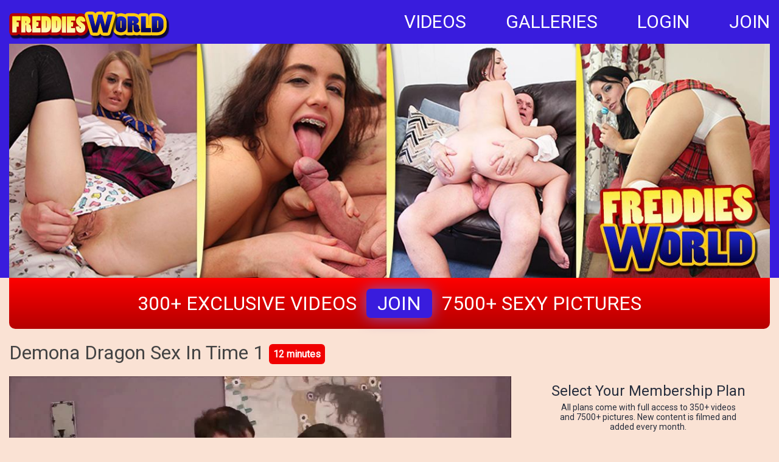

--- FILE ---
content_type: text/html; charset=utf-8
request_url: http://freddiesworld.co.uk/video/341
body_size: 3383
content:
<!DOCTYPE html><html lang="en" class=""><head> <meta http-equiv="Content-Type" content="text/html; charset=UTF-8"> <meta name="RATING" content="RTA-5042-1996-1400-1577-RTA" /> <meta name="mobile-web-app-capable" content="yes" /> <meta name="viewport" content="width=device-width, initial-scale=1"> <link rel="canonical" href="https://www.freddiesworld.co.uk/video/341" /> <link rel="preconnect" href="//video.freddiesworld.co.uk"> <link rel="preconnect" href="//api.ccbill.com"> <title>Demona dragon sex in time 1 - Freddies World</title> <meta name="description" content="The dirty ,skinny tattooed babe gets well dicked in her school uniform by dirty old Fred in another episode from the time jump story"> <link href="https://fonts.googleapis.com/css?family=Roboto" rel="stylesheet"> <link href="/static/video-js.min.css" rel="stylesheet"> <link rel="stylesheet" href="https://d31mol68ma845l.cloudfront.net/combined.css?version=17"> <meta name="thumbnail" content="https://video.freddiesworld.co.uk/thumbnail/large/341-2.jpg"> <meta property="og:title" name="og:title" content="Demona dragon sex in time 1"> <meta property="og:description" name="og:description" content="The dirty ,skinny tattooed babe gets well dicked in her school uniform by dirty old Fred in another episode from the time jump story"> <meta property="og:url" name="og:url" content="https://www.freddiesworld.co.uk/video/341"> <meta property="og:type" name="og:type" content="website"> <meta property="og:site_name" name="og:site_name" content="freddiesworld.co.uk"> <meta property="og:image" name="og:image" content="https://video.freddiesworld.co.uk/thumbnail/large/341-2.jpg"> <meta property="og:image:type" name="og:image:type" content="image/jpeg"> <meta property="og:locale" name="og:locale" content="en_us"> <meta name="twitter:title" content="Demona dragon sex in time 1"> <meta name="twitter:description" content="The dirty ,skinny tattooed babe gets well dicked in her school uniform by dirty old Fred in another episode from the time jump story"> <meta name="twitter:url" content="https://www.freddiesworld.co.uk/video/341"> <meta name="twitter:card" content="summary_large_image"> <meta name="twitter:site" content="freddiesworld.co.uk"> <meta name="twitter:image" content="https://video.freddiesworld.co.uk/thumbnail/large/341-2.jpg"> </head><body> <script async src="https://www.googletagmanager.com/gtag/js?id=UA-128483446-1"></script> <script> window.dataLayer = window.dataLayer || []; function gtag(){dataLayer.push(arguments);} gtag('js', new Date()); gtag('config', 'UA-128483446-1'); </script> <header> <div class="content_wrap"> <div class="header clear"> <div class="logo"> <a href="https://www.freddiesworld.co.uk/"> <img src="https://d31mol68ma845l.cloudfront.net/freddiesworld_logo.png" alt="Freddies World Logo"> </a> </div> <nav> <ul> <li><a href="/overview">VIDEOS</a></li> <li><a href="/galleries">GALLERIES</a></li> <li><a href="https://www.freddiesworld.co.uk/members/">LOGIN</a></li> <li><a href="https://www.freddiesworld.co.uk/join">JOIN</a></li> </ul> </nav> </div> <div class="header_image"> <a href="https://www.freddiesworld.co.uk/"> <img src="https://d31mol68ma845l.cloudfront.net/freddiesworld_header.jpg" alt="Freddies World"> </a> </div> <div class="header_image_mobile"> <a href="https://www.freddiesworld.co.uk/"> <img src="https://d31mol68ma845l.cloudfront.net/freddiesworld_header_mobile.jpg" alt="Freddies World Mobile"> </a> </div> </div> </header> <div class="content_wrap clear"> <div class="info_bar"><p>300+ Exclusive Videos</p><a href="/join">Join</a><p> 7500+ sexy pictures</p></div> <div class="video_title clear"> <h1> Demona Dragon Sex In Time 1 <span class="video_title_trailer">12 minutes</span> </h1> </div> <div class="video clear"> <div class="video_player"> <video id="video" class="video-js vjs-default-skin vjs-fluid" controls preload="auto" width="100%" height="100%" data-setup="{}" poster="https://video.freddiesworld.co.uk/thumbnail/large/341-2.jpg"> <source src="https://video.freddiesworld.co.uk/trailer/demonasexintime1_trail.m4v" type='video/mp4'> </video> <div class="video_watching_preview"> You are watching a short preview. <a href="/join">JOIN</a> or <a href="/members/">LOGIN</a> to watch the whole video. </div> <div class="video_metadata"> The dirty ,skinny tattooed babe gets well dicked in her school uniform by dirty old Fred in another episode from the time jump story </div> <div class="video_download"> Download: <a title="Members only.." href="/join">demonasexintime1.mp4</a> (1280x720, 328Mb) </div> </div> <div class="video_sidebar"> <div class="membership"> <h2>Select Your Membership Plan</h2> <div class="membership_sub_title"> All plans come with full access to 350+ videos and 7500+ pictures. New content is filmed and added every month. </div> <form id="join" target="_blank" method="GET" action="/join"> <label for="membership_1"> <div class="membership_block membership_block_selected"> <input type="radio" name="membership" id="membership_1" checked="checked" value="1"> 30 days membership * </div> </label> <label for="membership_3"> <div class="membership_block"> <input type="radio" name="membership" id="membership_3" value="2"> 30 days membership <span>(non recurring)</span> </div> </label> <label for="membership_2"> <div class="membership_block"> <input type="radio" name="membership" id="membership_2" value="3"> 90 days membership <span>(non recurring)</span> </div> </label> </form> <div class="membership_join"> <a href="#" onclick="document.getElementById('join').submit();">JOIN NOW</a> </div> <div class="membership_notice"> * for your convienience these are rebilled every 30 days until cancelled. </div> </div> </div> </div> <div class="content_nav clear"> <h2>More Videos:</h2> </div> <div class="videos_thumbnails clear"> <div class="video_thumbnail"> <a href="/video/445"> <img src="https://video.freddiesworld.co.uk/thumbnail/small/445-2.jpg" alt="Police Girl Tina Boned By Old Fred"> <div class="video_overlay_time">34 minutes</div> </a> <div class="video_info clear"> <h3><a href="/video/445" title="Police Girl Tina Boned By Old Fred">Police Girl Tina Boned By Old Fred</a></h3> </div> </div> <div class="video_thumbnail"> <a href="/video/190"> <img src="https://video.freddiesworld.co.uk/thumbnail/small/190-2.jpg" alt="Scarlett girl guide shagging"> <div class="video_overlay_time">14 minutes</div> </a> <div class="video_info clear"> <h3><a href="/video/190" title="Scarlett girl guide shagging">Scarlett girl guide shagging</a></h3> </div> </div> <div class="video_thumbnail"> <a href="/video/520"> <img src="https://video.freddiesworld.co.uk/thumbnail/small/520-4.jpg" alt="Tiny Isabella Knobbed In College Uniform"> <div class="video_overlay_time">11 minutes</div> </a> <div class="video_info clear"> <h3><a href="/video/520" title="Tiny Isabella Knobbed In College Uniform">Tiny Isabella Knobbed In College Uniform</a></h3> </div> </div> <div class="video_thumbnail"> <a href="/video/95"> <img src="https://video.freddiesworld.co.uk/thumbnail/small/95-2.jpg" alt="Tiffany tights 2"> <div class="video_overlay_time">14 minutes</div> </a> <div class="video_info clear"> <h3><a href="/video/95" title="Tiffany tights 2">Tiffany tights 2</a></h3> </div> </div> <div class="video_thumbnail"> <a href="/video/134"> <img src="https://video.freddiesworld.co.uk/thumbnail/small/134-2.jpg" alt="Kimberley cox"> <div class="video_overlay_time">22 minutes</div> </a> <div class="video_info clear"> <h3><a href="/video/134" title="Kimberley cox">Kimberley cox</a></h3> </div> </div> <div class="video_thumbnail"> <a href="/video/554"> <img src="https://video.freddiesworld.co.uk/thumbnail/small/554-3.jpg" alt="Rose,college Girl,knobbed"> <div class="video_overlay_time">10 minutes</div> </a> <div class="video_info clear"> <h3><a href="/video/554" title="Rose,college Girl,knobbed">Rose,college Girl,knobbed</a></h3> </div> </div> <div class="video_thumbnail"> <a href="/video/464"> <img src="https://video.freddiesworld.co.uk/thumbnail/small/464-4.jpg" alt="Tiny Angel Fucked Anal In Traditional Green Student"> <div class="video_overlay_time">21 minutes</div> </a> <div class="video_info clear"> <h3><a href="/video/464" title="Tiny Angel Fucked Anal In Traditional Green Student">Tiny Angel Fucked Anal In Traditional Green Student</a></h3> </div> </div> <div class="video_thumbnail"> <a href="/video/541"> <img src="https://video.freddiesworld.co.uk/thumbnail/small/541-5.jpg" alt="Blonde Teen Elsie Knobbed By Mr G"> <div class="video_overlay_time">35 minutes</div> </a> <div class="video_info clear"> <h3><a href="/video/541" title="Blonde Teen Elsie Knobbed By Mr G">Blonde Teen Elsie Knobbed By Mr G</a></h3> </div> </div> <div class="video_thumbnail"> <a href="/video/436"> <img src="https://video.freddiesworld.co.uk/thumbnail/small/436-4.jpg" alt="Kathryn 2"> <div class="video_overlay_time">22 minutes</div> <div class="video_overlay_gallery" title="Gallery available"><img src="/static/gallery.png"/></div> </a> <div class="video_info clear"> <h3><a href="/video/436" title="Kathryn 2">Kathryn 2</a></h3> </div> </div> <div class="video_thumbnail"> <a href="/video/196"> <img src="https://video.freddiesworld.co.uk/thumbnail/small/196-2.jpg" alt="Scarlett keep fit"> <div class="video_overlay_time">14 minutes</div> </a> <div class="video_info clear"> <h3><a href="/video/196" title="Scarlett keep fit">Scarlett keep fit</a></h3> </div> </div> <div class="video_thumbnail"> <a href="/video/489"> <img src="https://video.freddiesworld.co.uk/thumbnail/small/489-2.jpg" alt="Lacie's Tattoo And Garage Fuck"> <div class="video_overlay_time">23 minutes</div> </a> <div class="video_info clear"> <h3><a href="/video/489" title="Lacie's Tattoo And Garage Fuck">Lacie's Tattoo And Garage Fuck</a></h3> </div> </div> <div class="video_thumbnail"> <a href="/video/79"> <img src="https://video.freddiesworld.co.uk/thumbnail/small/79-2.jpg" alt="Lynn 2"> <div class="video_overlay_time">17 minutes</div> </a> <div class="video_info clear"> <h3><a href="/video/79" title="Lynn 2">Lynn 2</a></h3> </div> </div> </div> </div> <footer> <div class="content_wrap"> <center> <a href="https://www.adultwork.com/" target="_blank" rel="nofollow"> <img class="footer_banner" src="https://d31mol68ma845l.cloudfront.net/adultworks.gif" alt="adultworks banner" /> </a> <br/><br/> <b><a href="http://clips4sale.com/98819" target="_blank" rel="nofollow">Visit our clips for sale store</a></b> <br/><br/> <a href="https://www.britishgrannyfuck.com/" target="_blank"> <img src="/static/britgrannyfuck-banner.jpg" alt="british granny fuck" style="width:100%;" /> </a> </center> <br/><br/> <a href="/contact" rel="nofollow">Contact us</a> &#9675; <a href="/privacy" rel="nofollow">Privacy Policy</a> &#9675; <a href="/2257" rel="nofollow">18 U.S.C. 2257</a> &#9675; <a href="https://365biller.com/" rel="nofollow" target="_blank">Billing Support</a> &#9675; <a href="https://365biller.com/" rel="nofollow" target="_blank">Cancel Membership</a> &#9675; <a href="https://365biller.com/" rel="nofollow" target="_blank">Forgot Password</a> <br/><br/> freddiesworld.co.uk &copy; 2009 - 2026 </div> </footer> <script src="https://d31mol68ma845l.cloudfront.net/jquery.min.js"></script> <script src="https://d31mol68ma845l.cloudfront.net/modernizr.min.js"></script> <script src="https://d31mol68ma845l.cloudfront.net/masonry.min.js"></script> <script src="https://d31mol68ma845l.cloudfront.net/imagesloaded.pkgd.min.js"></script> <script src="https://d31mol68ma845l.cloudfront.net/video.min.js"></script> <script src="https://d31mol68ma845l.cloudfront.net/videojs.overlay.min.js"></script> <script src="https://d31mol68ma845l.cloudfront.net/script.js?version=3"></script> <script type="text/javascript"> var player = videojs('video', { preload: 'auto', fluid: true }); player.overlay({ overlays: [{ "start": 5, "end": 100, "content": '<span class="vjs-overlay-close" onclick="$(\'.vjs-overlay\').hide();" title="close">x</span><a href="/join">Join to watch the full video.</a>', "align": "top-right" }] }); </script> <script src="https://www.ageverif.com/checker.js?key=59YHenhKV37uPcvUqktJO4lpCIWbmEZswGQfFT2r"></script><script defer src="https://static.cloudflareinsights.com/beacon.min.js/vcd15cbe7772f49c399c6a5babf22c1241717689176015" integrity="sha512-ZpsOmlRQV6y907TI0dKBHq9Md29nnaEIPlkf84rnaERnq6zvWvPUqr2ft8M1aS28oN72PdrCzSjY4U6VaAw1EQ==" data-cf-beacon='{"version":"2024.11.0","token":"2fae4440064b48538443a87643e73716","r":1,"server_timing":{"name":{"cfCacheStatus":true,"cfEdge":true,"cfExtPri":true,"cfL4":true,"cfOrigin":true,"cfSpeedBrain":true},"location_startswith":null}}' crossorigin="anonymous"></script>
</body></html>